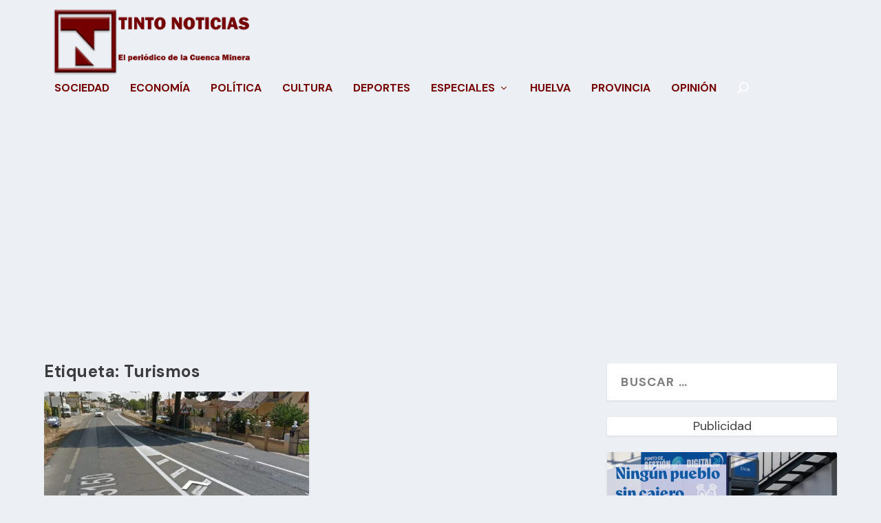

--- FILE ---
content_type: text/html; charset=utf-8
request_url: https://www.google.com/recaptcha/api2/aframe
body_size: 269
content:
<!DOCTYPE HTML><html><head><meta http-equiv="content-type" content="text/html; charset=UTF-8"></head><body><script nonce="RuSrFQY-YuPKFOjbLS3Suw">/** Anti-fraud and anti-abuse applications only. See google.com/recaptcha */ try{var clients={'sodar':'https://pagead2.googlesyndication.com/pagead/sodar?'};window.addEventListener("message",function(a){try{if(a.source===window.parent){var b=JSON.parse(a.data);var c=clients[b['id']];if(c){var d=document.createElement('img');d.src=c+b['params']+'&rc='+(localStorage.getItem("rc::a")?sessionStorage.getItem("rc::b"):"");window.document.body.appendChild(d);sessionStorage.setItem("rc::e",parseInt(sessionStorage.getItem("rc::e")||0)+1);localStorage.setItem("rc::h",'1769104075227');}}}catch(b){}});window.parent.postMessage("_grecaptcha_ready", "*");}catch(b){}</script></body></html>